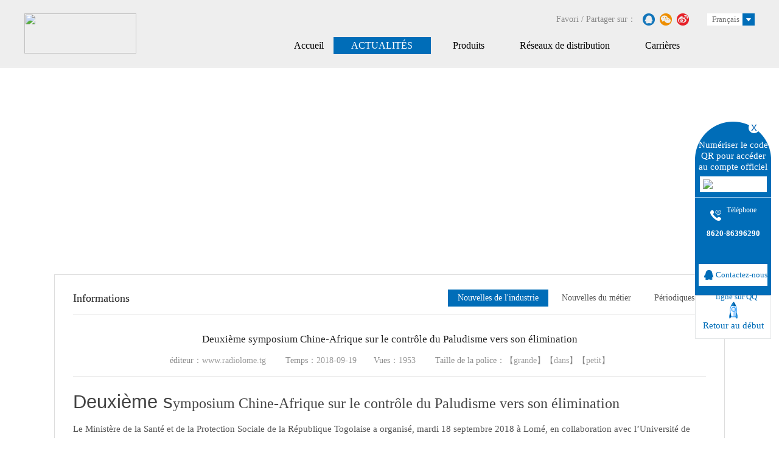

--- FILE ---
content_type: text/html; charset=utf-8
request_url: http://www.artepharm.com/fr/infodetail-504.aspx
body_size: 6365
content:



<!DOCTYPE html PUBLIC "-//W3C//DTD XHTML 1.0 Transitional//EN" "http://www.w3.org/TR/xhtml1/DTD/xhtml1-transitional.dtd">
<html xmlns="http://www.w3.org/1999/xhtml">
<head>
    <meta http-equiv="Content-Type" content="text/html; charset=utf-8" />
    <link type="text/css" href="css/css.css" rel="stylesheet" />
    <link type="text/css" href="css/page.css?v=1.62" rel="stylesheet" />
    
    <title>Nouvelles de l'industrie</title>
    <meta name="Keywords" content="Nouvelles de l'industrie" />
    <meta name="Description" content="Nouvelles de l'industrie" />

    <script type="text/javascript" src="js/jquery-1.8.0.min.js"></script>
    <script  type="text/javascript"  src="js/yd_banner.js"></script>
    <script type="text/javascript" src="js/html_common.js?v=1.1"></script>
    <script type="text/javascript" src="js/jquery.scroll.js"></script>
    

</head>
<body>


    <!--top-->
    <div class="top">
        <div class="topmid">
            <span class="float_l margint22"><a href="http://www.artepharm.com/fr/fr.aspx">
                <img src="/Files/big73720172466.png" width="184" height="66" /></a></span>
            <div class="toprig">
                <p class="blank22"></p>
                <div class="float_r">
                    <div class="topfx">
                        <span class="float_l marginr7">Favori / Partager sur：</span>
                        <ul class="topfxul">
                            <li><a href="#" class="bg1"></a>
                                <div class="secdiv">
                                    <p class="text_c">
                                        <img src="images/topflul_lisecdiv_topicobg1_1.png" width="13" height="7" /></p>
                                    <span class="ewm">
                                        <img src="/Files/big33120172786.jpg" width="88" height="88" /></span>
                                </div>
                            </li>
                            <li><a href="#" class="bg2"></a>
                                <div class="secdiv">
                                    <p class="text_c">
                                        <img src="images/topflul_lisecdiv_topicobg1_1.png" width="13" height="7" /></p>
                                    <span class="ewm">
                                        <img src="/Files/big33120172786.jpg" width="88" height="88" /></span>
                                </div>
                            </li>
                            <li><a href="#" class="bg3"></a>
                                <div class="secdiv">
                                    <p class="text_c">
                                        <img src="images/topflul_lisecdiv_topicobg1_1.png" width="13" height="7" /></p>
                                    <span class="ewm">
                                        <img src="/Files/big33120172786.jpg" width="88" height="88" /></span>
                                </div>
                            </li>
                        </ul>
                    </div>
                    <dl class="toplanguage">
                        <dt><span class="spantxt">Français</span><a href="#" class="xlbtn"></a></dt>
                        <dd>
                            <a href="../en/en.aspx"><span class="spanbox">English<span class="rig"><img src="images/toplanguage_dd_spanbox_rig1.png" width="16" height="11" /></span></span></a>
                            <a href="../cn/cn.aspx"><span class="spanbox spanboxlast">Chinois<span class="rig"><img src="images/20170213150627.jpg" width="16" height="11" /></span></span></a>
                        </dd>
                    </dl>
                </div>
                <div class="clear"></div>
                <!--导航-->
                <ul class=" navul">
                    <li class="navli"><a href="http://www.artepharm.com/fr/fr.aspx" class="fsta">Accueil</a></li>
                    <li class="navli check"><a href="http://www.artepharm.com/fr/info.aspx" class="fsta">&nbsp&nbsp&nbsp&nbsp ACTUALITÉS &nbsp&nbsp&nbsp&nbsp</a>
                        <div class="secdiv">
                            <p class="topico">
                                <img src="images/navul_navli_secdiv_topicobg1_1.png" width="11" height="6" /></p>
                            <ul class="secul">
                                
                                        <li class="secli"><a href="http://www.artepharm.com/fr/info-148.aspx" class="seca">Nouvelles de l'industrie</a></li>
                                    
                                        <li class="secli"><a href="http://www.artepharm.com/fr/info-147.aspx" class="seca">Nouvelles du métier</a></li>
                                    
                                        <li class="secli"><a href="http://www.artepharm.com/fr/info-146.aspx" class="seca">Périodiques</a></li>
                                    
                            </ul>
                        </div>
                    </li>
                    <li class="navli"><a href="http://www.artepharm.com/fr/product.aspx" class="fsta">&nbsp&nbsp&nbsp&nbsp Produits &nbsp&nbsp&nbsp&nbsp</a>
                         <div class="secdiv">
                            <p class="topico">
                                <img src="images/navul_navli_secdiv_topicobg1_1.png" width="11" height="6" /></p>
                            <ul class="secul">
                                
                                        <li class="secli"><a href="http://www.artepharm.com/fr/product-150.aspx" class="seca">Comprimé</a></li>
                                    
                                        <li class="secli"><a href="http://www.artepharm.com/fr/product-149.aspx" class="seca">Granulé pour l' enfant</a></li>
                                    
                            </ul>
                        </div>
                    </li>
                    <li class="navli"><a href="http://www.artepharm.com/fr/sell.aspx" class="fsta">&nbsp&nbsp Réseaux de distribution &nbsp&nbsp</a>
                        <div class="secdiv">
                            <p class="topico">
                                <img src="images/navul_navli_secdiv_topicobg1_1.png" width="11" height="6" /></p>
                            <ul class="secul">
                                
                                
                                        <li class="secli"><a href="http://www.artepharm.com/fr/sell-153.aspx" class="seca">Distributeurs locaux</a></li>
                                    
                                        <li class="secli"><a href="http://www.artepharm.com/fr/sell-152.aspx" class="seca">Distributeurs internationaux</a></li>
                                    
                                        <li class="secli"><a href="http://www.artepharm.com/fr/sell-151.aspx" class="seca">Système de distribution</a></li>
                                    
                            </ul>
                        </div>
                    </li>
                    <li class="navli"><a href="http://www.artepharm.com/fr/develop.aspx" class="fsta">&nbsp&nbsp&nbsp&nbsp Carrières &nbsp&nbsp&nbsp&nbsp</a>
                         <div class="secdiv">
                            <p class="topico">
                                <img src="images/navul_navli_secdiv_topicobg1_1.png" width="11" height="6" /></p>
                            <ul class="secul">
                                
                                        <li class="secli"><a href="http://www.artepharm.com/fr/develop-173.aspx" class="seca">Gestion des talents</a></li>
                                    
                                        <li class="secli"><a href="http://www.artepharm.com/fr/develop-156.aspx" class="seca">Formation et développemen</a></li>
                                    
                                        <li class="secli"><a href="http://www.artepharm.com/fr/develop-155.aspx" class="seca">Offre d'emploi</a></li>
                                    
                                        <li class="secli"><a href="http://www.artepharm.com/fr/develop-154.aspx" class="seca">Recrutement</a></li>
                                    
                            </ul>
                        </div>
                    </li>
                </ul>
                <!--导航 end-->
            </div>
        </div>
    </div>
    <!--top end-->
    <div class="clear"></div>


    

    <script type="text/javascript">
        function FontSize(size) {
            document.getElementById('fontcontent').style.fontSize = size + 'px'
        }
    </script>



    <input type="hidden" id="activatedSId" value="148" />
    <!--banner-->
    
    
        <div class="pro_banner" style="background:url(/Files/big4520172284.jpg) no-repeat center top;"><a href=""></a></div>
    
    <!--banner end-->
    <div class="clear blank40"></div>
    <!--promid-->
    <div class="promid">
        <p class="blank13"></p>
        <div class="pronavgat">
            <h2 class="float_l">Informations</h2>
            <ul class="promeunul">
                
       
        
       
      
           
      
        <li id="sClassId_148" ><a href="http://www.artepharm.com/fr/info-148.aspx">Nouvelles de l'industrie</a></li>
         
         
    
       
        
       
      
           
      
        <li id="sClassId_147" ><a href="http://www.artepharm.com/fr/info-147.aspx">Nouvelles du métier</a></li>
         
         
    
       
        
       
      
           
      
        <li id="sClassId_146" ><a href="http://www.artepharm.com/fr/info-146.aspx">Périodiques</a></li>
         
         
    

<script type="text/javascript">
    $(function () {
    
        if ($("#activatedSId").length > 0) {

            var sId = $("#activatedSId").val();
            
           

            //if ($("#site_men_list ul li").length > 0) {
            //    $("#site_men_list ul li").attr("class", "");
            //}

     

            if ($("#sClassId_" + sId).length > 0) {
              
                $("#sClassId_" + sId).addClass("check");
              
   


            };
        };
    })




</script>
            </ul>
        </div>
        <div class="pronr">
            <p class="blank5"></p>
            <!--gsxw_xqy-->
            <div class="news_xqymax font1">
                <!--news_xqybt-->
                <div class="news_xqybt">
                    <p class="blank20"></p>
                    <p class="f17 line32 rgb2">Deuxième symposium Chine-Afrique sur le contrôle du Paludisme vers son élimination</p>
                    <p class="blank5"></p>
                    <p class="f14">éditeur：<span class="news_xqycor2">www.radiolome.tg  </span><span class="paddl28">Temps：<span class="news_xqycor2">2018-09-19</span></span><span class="paddl28">Vues：<span class="news_xqycor2">1953 </span></span><span class="paddl28">Taille de la police：【<a href="javascript:FontSize(24)" id="maxa">grande</a>】【<a href="javascript:FontSize(16)" id="mida">dans</a>】【<a href="javascript:FontSize(12)" id="mina">petit</a>】</span></p>
                    <div class="blank12"></div>
                </div>
                <!--news_xqybt end-->
                <div class="blank18"></div>
                <div id="fontcontent">
                    <h1 class="title" style="background-color:transparent;color:#444444;font-family:&amp;font-size:31px;font-style:normal;font-weight:300;margin-left:0px;text-align:left;text-decoration:none;text-indent:0px;">
	<span style="background-color:transparent;color:#444444;font-family:&quot;Open Sans&quot;,sans-serif;font-size:31px;font-style:normal;font-weight:300;line-height:40.3px;text-decoration:none;">Deuxième s</span>ymposium Chine-Afrique  sur le contrôle du Paludisme vers son élimination
</h1>
<span style="background-color:transparent;color:#444444;font-family:&quot;Open Sans&quot;,&quot;Helvetica Neue&quot;,Helvetica,Arial,sans-serif;font-size:14px;font-style:normal;font-weight:300;text-decoration:none;"> </span>
<div class="post-thumbnail" style="background-color:transparent;color:#444444;font-family:&amp;font-size:14px;font-style:normal;font-weight:300;text-align:left;text-decoration:none;">
	<img width="600" height="400" class="attachment- size- wp-post-image" style="height:200px;" alt="" src="http://www.radiolome.tg/wp-content/uploads/2018/09/paluDISME.jpg" /> 
</div>
<span style="background-color:transparent;color:#444444;font-family:&quot;Open Sans&quot;,&quot;Helvetica Neue&quot;,Helvetica,Arial,sans-serif;font-size:14px;font-style:normal;font-weight:300;text-decoration:none;"> </span>
<p>
	<p style="font-weight:300;margin-left:0px;">
		Le Ministère de la Santé et de la Protection Sociale de la République Togolaise a organisé, mardi 18 septembre 2018 à Lomé, en collaboration avec l’Université de Médecine Traditionnelle Chinoise de Guangzhou, de la République Populaire de Chine, le deuxième symposium Chine-Afrique &nbsp;sur le contrôle du Paludisme vers son élimination.
	</p>
	<p style="font-weight:300;margin-left:0px;">
		Cette rencontre a permis aux différents pays partenaires de l’Université de Médecine Traditionnelle Chinoise de Guangzhou de partager leurs expériences et stratégies pour l’éradication du paludisme dans les pays endémiques.
	</p>
	<p style="font-weight:300;margin-left:0px;">
		En effet les scientifiques de l’Université de Médecine Traditionnelle Chinoise de Guangzhou ont mis en œuvre la stratégie FEMSE (Fast Elimination of Malaria by Source Eradication) qui est un système de contrôle et d’Elimination Rapide du Paludisme. Ce processus de traitement de masse consiste à la prise de l’artéquick qui est une combinaison des molécules de l’Artémisine et de la Pipéraquine ayant une action rapide et à courte durée dans le traitement.
	</p>
	<p style="font-weight:300;margin-left:0px;">
		Pour le Docteur ATCHA-OBOU Tinah, Coordonnateur du Programme National de Lutte contre le Paludisme, le projet pilote du FEMSE a été mis en place au Togo dans le district de l’Est-Mono, où toute la population a été traitée avec l’artquick. Après six mois de mise en œuvre, il a été constaté une baisse du taux de mortalité de 40%.
	</p>
	<p style="font-weight:300;margin-left:0px;">
		A la vue des résultats concluants, il fallait généraliser le traitement de masse et mettre en place une cellule de surveillance accrue pour maintenir le taux de prévalence réduite et riposter à la réintroduction de la maladie, a souligné l’intervenant.
	</p>
	<p style="font-weight:300;margin-left:0px;">
		Les travaux ont été ouverts par M. Awoussi Sossinou, Secrétaire Général de la Santé, en présence de M. Chao Weidong, Ambassadeur de la République Populaire de Chine au Togo, du Dr Fouad Mouhadji, ancien vice-président des Comores actuellement en charge du ministère de la santé du Comores venu partager l’expérience des Comores et de M. Zhu Haidong, Directeur Adjoint de Coopération Internationale de l’Administration Nationale de la Médecine Traditionnelle Chinoise.
	</p>
	<p style="font-weight:300;margin-left:0px;">
	</p>
</p>
<p>
	Source: http://www.radiolome.tg/2018/09/18/deuxieme-symposium-chine-afrique-sur-le-controle-du-paludisme-vers-son-elimination/
</p>
                </div>
                <div class="clear blank20"></div>
                <div class="news_xqybot">
                    <p class="blank10"></p>
                    
                    <p class="p1">
                        
                        <a href="http://www.artepharm.com/fr/infodetail-505.aspx" class="float_l"><span class="paddr3">PREV： </span>De l’engagement de la Chine aux côtés de l’Afrique pour l’élimination du Paludisme</a>
                        
                    </p>
                    <p class="blank10"></p>
                    <p class="p1">
                        
                        <a href="http://www.artepharm.com/fr/infodetail-500.aspx" class="float_l"><span class="paddr3">Next： </span>Paludisme et télévision : principaux projets entre Moroni et Beijing</a>
                        
                    </p>

                </div>
                <div class="blank50"></div>
            </div>
            <!--gsxw_xqy end-->



        </div>
    </div>
    <!--promid end-->





    <div class="clear blank30"></div>
    <!--foot-->
    <div class="inbox2">
        <img src="images/footpic01.jpg" width="100%" height="297" />
        <div class="inbox2fd">
            <div class="inbox2mid">
                <!--left-->
                <div class="foot_l">
                    <p class="blank27"></p>
                    <dl class="foot_ldl">
                        <dt class="dt_01">A propos</dt>
                          
                                   <dd class="dd_01" title="Contactez-nous"><a href="http://www.artepharm.com/fr/About-145.aspx" class="seca">Contactez-nous</a></dd>
                            
                                   <dd class="dd_01" title="Mot du Président"><a href="http://www.artepharm.com/fr/About-144.aspx" class="seca">Mot du Présiden..</a></dd>
                            
                                   <dd class="dd_01" title="Présentation de l’entreprise "><a href="http://www.artepharm.com/fr/About-143.aspx" class="seca">Présentation de..</a></dd>
                            
                                   <dd class="dd_01" title="Étapes de notre développement"><a href="http://www.artepharm.com/fr/About-142.aspx" class="seca">Étapes de notre..</a></dd>
                            
                                   <dd class="dd_01" title="Distinctions et récompenses"><a href="http://www.artepharm.com/fr/About-141.aspx" class="seca">Distinctions et..</a></dd>
                            
                                   <dd class="dd_01" title="Notre culture d’entreprise"><a href="http://www.artepharm.com/fr/About-180.aspx" class="seca">Notre culture d..</a></dd>
                            
                    </dl>
                    <dl class="foot_ldl">
                        <dt class="dt_01">Notifications</dt>
                        
                                   <dd class="dd_01" title="Nouvelles de l'industrie"><a href="http://www.artepharm.com/fr/info-148.aspx" class="seca">Nouvelles de l'..</a></dd>
                            
                                   <dd class="dd_01" title="Nouvelles du métier"><a href="http://www.artepharm.com/fr/info-147.aspx" class="seca">Nouvelles du mé..</a></dd>
                            
                                   <dd class="dd_01" title="Périodiques"><a href="http://www.artepharm.com/fr/info-146.aspx" class="seca">Périodiques</a></dd>
                            
                    </dl>
                    <dl class="foot_ldl">
                        <dt class="dt_01">Produits</dt>
                         
                                   <dd class="dd_01" title="Comprimé"><a href="http://www.artepharm.com/fr/product-150.aspx" class="seca">Comprimé</a></dd>
                            
                                   <dd class="dd_01" title="Granulé pour l' enfant"><a href="http://www.artepharm.com/fr/product-149.aspx" class="seca">Granulé pour l'..</a></dd>
                            
                    </dl>
                    <dl class="foot_ldl">
                        <dt class="dt_01">Réseaux de distribution</dt>
                       
                                   <dd class="dd_01" title="Distributeurs locaux"><a href="http://www.artepharm.com/fr/sell-153.aspx" class="seca">Distributeurs l..</a></dd>
                            
                                   <dd class="dd_01" title="Distributeurs internationaux"><a href="http://www.artepharm.com/fr/sell-152.aspx" class="seca">Distributeurs i..</a></dd>
                            
                                   <dd class="dd_01" title="Système de distribution"><a href="http://www.artepharm.com/fr/sell-151.aspx" class="seca">Système de dist..</a></dd>
                            
                    </dl>
                    <dl class="foot_ldl">
                        <dt class="dt_01">Carrières</dt>
                         
                                   <dd class="dd_01" title="Gestion des talents"><a href="http://www.artepharm.com/fr/develop-173.aspx" class="seca">Gestion des tal..</a></dd>
                            
                                   <dd class="dd_01" title="Formation et développemen"><a href="http://www.artepharm.com/fr/develop-156.aspx" class="seca">Formation et dé..</a></dd>
                            
                                   <dd class="dd_01" title="Offre d'emploi"><a href="http://www.artepharm.com/fr/develop-155.aspx" class="seca">Offre d'emploi</a></dd>
                            
                                   <dd class="dd_01" title="Recrutement"><a href="http://www.artepharm.com/fr/develop-154.aspx" class="seca">Recrutement</a></dd>
                            
                    </dl>
                </div>
                <!--left end-->
                <!--right-->
                <div class="float_r">
                    <p class="blank69"></p>
                    <span class="foot_rewm">
                        <img src="wb.png" width="106" height="106" />
			<img src="/Files/big29120172165.jpg" width="106" height="106" />
			<img src="wx.jpg" width="106" height="106" />
		    </span>
                    <div class="foot_rbox">
                        <p class="blank12"></p>
                        <p><i class="foot_riphon"></i><span class="float_l">Pour en savoir davantage</span></p>
                        <p class="clear"></p>
                        <h2><span>020-86396290</span> </h2>
                        <div class="foot_rboxp1">
                            <span class="float_l">Suivez-nous：</span>
                            <ul class="foot_rboxul">
                                <li><span class="bg1"></span></li>
                                <li><span class="bg2"></span></li>
                                <li><span class="bg3"></span></li>
                            </ul>
                        </div>
                    </div>
                </div>
                <!--right end-->
            </div>
        </div>
    </div>
    <!--foot end-->
    <div class="clear"></div>
    <!--footer-->
    <div class="footer">
        <div class="footermid">
            <span class="float_l"><span>Copyright 2016 www.artepharm.com</span><span class="paddl7">All Rights Reserved &nbsp;<a href="http://www.miitbeian.gov.cn" target="_blank"><span style="color:#999999;"><u><a href="http://beian.miit.gov.cn/" target="_blank"><span style="color:#999999;">粤ICP备2025419897号</span></a></u></span></a></span></span>
        </div>
    </div>
    <!--footer end-->
    <!--右侧漂浮-->
    <div class="flotage">
        <div class="rigfdtop"><a href="javascript:;" class="rigfdclose"></a></div>
        <div class="rigmid">
            <div class="rigmidbox1 text_c">
                <p>Numériser le code</p>
                <p>QR pour accéder</p>
		<p>au compte officiel</p>
            </div>
            <p class="clear blank7"></p>
            <div class="rigmidewm">
                <img src="/Files/big42720172926.png" width="100%" /></div>
            <p class="clear blank8"></p>
            <div class="rigmidbox2 text_c">
                <p class="blank12"></p>
                <p class="line24 text_c"><span class="rigmidbox2zx">Téléphone</span><!--<span class="lico1"></span><span class="float_l f14">咨询热线</span>--></p>
                <p class="clear"></p>
                <h2 class="text_c"><p class="MsoNormal">
	8620-86396290
</p>
<br /></h2>
                <p class="clear blank10"></p>
                <p>
                    <a target="_blank" class="rigmidbtnQ" href="http://wpa.qq.com/msgrd?v=3&amp;uin=2801870014&amp;Site=广东新南方青蒿集团有限公司&amp;Menu=yes">Contactez-nous ligne sur QQ</a>
                    
                </p>
                <p class="clear blank15"></p>
            </div>
        </div>
        <a href="#" class="flotagetop"><i class="topico"></i><span class="show">Retour au début</span></a>
    </div>
    <!--右侧漂浮 end-->
</body>
</html>


--- FILE ---
content_type: text/css
request_url: http://www.artepharm.com/fr/css/css.css
body_size: 4326
content:
*{ margin:0; padding:0;}
html{ margin:0; padding:0;}
body { font-family:"微软雅黑",Microsoft YaHei,\5FAE\8F6F\96C5\9ED1; font-size:12px; line-height:24px; margin:0; padding:0; height:auto;}
.font1{ font-family:"微软雅黑";}
.font2{ font-family:Arial;}
.font3{ font-family: "宋体";}


a{text-decoration:none; color:#000;}ol,ul,li{list-style:none; margin:0px; padding:0px;} menu{padding:0px; margin:0px;} img {border:0;}

.blank60,.blank50,.blank40,.blank35,.blank30,.blank25,.blank20,.blank22,.blank15,.blank14,.blank13,.blank12,.blank11,.blank10,.blank9,.blank8,.blank7,.blank6,.blank5,.blank4,.blank3,.blank2,.blank1 {display:block;font-size:0px;line-height:0; clear:both;}.blank60{height:60px;}.blank50{height:50px;}.blank40{height:40px;}.blank35 {height:35px;}.blank30{height:30px;}.blank25{height:25px;}.blank20{height:20px;}.blank15{height:15px;}.blank14 {height:14px;}.blank13{height:13px;}.blank12{height:12px;}.blank11{height:11px;}.blank10{height:10px;}.blank9{height:9px;}.blank8 {height:8px;}.blank7{height:7px;}.blank6{height:6px;}.blank5{height:5px;}.blank4{height:4px;}.blank3{height:3px;}.blank2{height:2px;}.blank1{height:1px;}.blank22{ height:22px;}
.blank19{height:19px;}.blank18{height:18px;}.blank16{ height:16px;}.blank17{ height:17px;}.blank21{ height:21px;}.blank23{ height:23px;}.blank24{ height:24px;}.blank26{ height:26px;}.blank27{ height:27px;}.blank28{ height:28px;}.blank29{ height:29px;}.blank32{ height:32px;}.blank33{ height:33px;}.blank34{ height:34px;}.blank38{ height:38px;}.blank39{ height:39px;}.blank42{height:42px;}.blank43{ height:43px;}.blank44{height:44px;}.blank45{ height:45px;}.blank47{ height:47px;}.blank49{ height:49px;}.blank50{ height:50px;}.blank51{ height:51px; }.blank52{ height:52px;}.blank54{ height:54px; }.blank55{ height:55px; }.blank56{height:56px;}.blank58{ height:58px; }.blank59{ height:59px;}.blank62{ height:62px;}.blank63{ height:63px; }.blank65{ height:65px;}.blank67{ height:67px;}.blank69{ height:69px; }.blank70{ height:70px;}.blank75{ height:75px;}.blank76{ height:76px; }.blank80{ height:80px;}.blank81{ height:81px; }.blank82{ height:82px;}.blank84{ height:84px; }.blank85{ height:85px;}.blank89{ height:89px;}
.blank90{ height:90px;}.blank95{ height:95px;}.blank110{ height:110px;}.blank114{height:114px;}.blank36{ height:36px;}.blank37{ height:37px;}.blank129{ height:129px;}.blank130{ height:130px;}.blank138{ height:138px;}.blank141{ height:141px;}.blank144{ height:144px;}.blank145{ height:145px;}.blank165{ height:165px;}.blank179{ height:179px;}.blank180{ height:180px;}.blank213{ height:213px;}.blank225{ height:225px;}.blank273{height:273px;}.blank384{ height:384px;}.blank403{ height:403px;}.blank404{ height:404px;}.blank454{ height:454px;}.blank519{ height:519px;}

.line12{ line-height:12px;}.line14{ line-height:14px;}.line16{ line-height:16px;}.line17{ line-height:17px;}.line18{line-height:18px;}.line20{ line-height:20px;}.line21{ line-height:21px;}.line22{ line-height:22px;}.line23{ line-height:23px;}.line24{ line-height:24px;}.line25{line-height:25px;}.line26{ line-height:26px;}.line28{ line-height:28px;}.line29{ line-height:29px;}.line30{ line-height:30px;}.line32{ line-height:32px; }.line33{ line-height:33px;}.line34{ line-height:34px;}.line35{ line-height:35px;}.line36{ line-height:36px;}.line38{ line-height:38px;}.line39{ line-height:39px;}.line40{line-height:40px;}.line42{ line-height:42px;}.line44{ line-height:44px;}.line45{ line-height:45px;}.line46{ line-height:46px;}.line47{ line-height:47px;}.line50{ line-height:50px;}.line52{ line-height:52px; }.line53{ line-height:53px; }.line57{ line-height:57px;}.line58{line-height:58px;}.line60{ line-height:60px;}.line62{ line-height:62px; }.line64{ line-height:64px;}.line66{ line-height:66px;}.line70{ line-height:70px;}.line72{ line-height:72px;}.line75{ line-height:75px;}.line77{ line-height:77px;}.line80{ line-height:80px;}.line82{line-height:82px;}

.padd0{padding:0px;}.padd20{padding:20px;}.padd5{padding:5px;}.padd810{padding:8px 10px;}.padd10{padding:10px;}.padd15{padding:15px;}.padd12{padding:12px;}
.padd05{padding:0px 5px;}.padd010{padding:0px 10px;}.padd015{padding:0px 15px;}
.padd50{padding:5px 0;}.padd100{padding:10px 0;}.padd150{padding:15px 0;}
.padd510{padding:5px 10px;}.padd515{padding:5px 15px;}
.padd105{padding:10px 5px;}.padd1015{padding:10px 15px;}
.padd155{padding:15px 5px;}.padd1510{padding:15px 10px;}
.padd200{ padding:20px; padding-right:0;}
.padd15015{ padding:15px 15px 0 0}
.padd1500{ padding-top:15px;}
.margin0{ margin:0px;}

.margint3{ margin-top:3px;}.margint4{ margin-top:4px;}.margint5{ margin-top:5px;}.margint6{ margin-top:6px;}.margint7{ margin-top:7px;}.margint8{ margin-top:8px;}.margint9{ margin-top:9px;}.margint10{ margin-top:10px;}.margint12{ margin-top:12px;}.margint15{ margin-top:15px;}.margint16{ margin-top:16px;}.margint19{ margin-top:19px; }.margint20{ margin-top:20px;}.margint22{ margin-top:22px;}.margint24{ margin-top:24px;}.margint25{ margin-top:25px;}.margint27{ margin-top:27px; }.margint28{ margin-top:28px; }.margint30{ margin-top:30px;}.margint34{ margin-top:34px;}.margint35{ margin-top:35px; }.margint37{ margin-top:37px; }.margint39{ margin-top:39px;}.margint40{ margin-top:40px;}.margint42{ margin-top:42px;}.margint45{ margin-top:45px; }.margint50{ margin-top:50px; }.margint52{ margin-top:52px; }.margint60{ margin-top:60px;}.margint64{ margin-top:64px;}.margint66{ margin-top:66px;}
.marginr1{ margin-right:1px;}.marginr3{margin-right:3px;}.marginr5{margin-right:5px;}.marginr7{margin-right:7px;}.marginr8{ margin-right:8px;}.marginr9{ margin-right:9px;}.marginr10{ margin-right:10px;}.marginr12{ margin-right:12px;}.marginr13{ margin-right:13px;}.marginr15{margin-right:15px;}.marginr16{ margin-right:16px; }.marginr18{ margin-right:18px;}.marginr20{margin-right:20px;}.marginr23{ margin-right:23px;}.marginr24{ margin-right:24px;}.marginr25{margin-right:25px;}.marginr27{ margin-right:27px; }.marginr29{ margin-right:29px;}.marginr30{margin-right:30px;}.marginr35{ margin-right:35px;}.marginr37{ margin-right:37px; }.marginr40{ margin-right:40px;}.marginr42{ margin-right:42px;}.marginr50{ margin-right:50px;}.marginr51{ margin-right:51px;}.marginr52{ margin-right:52px;}.marginr55{ margin-right:55px;}.marginr58{ margin-right:58px; }.marginr60{ margin-right:60px; }.marginr65{ margin-right:65px; }.marginr66{ margin-right:66px; }
.marginb5{ margin-bottom:5px;}.marginb10{ margin-bottom:10px;}.marginb15{ margin-bottom:15px;}
.marginl5{ margin-left:5px;}.marginl7{ margin-left:7px;}.marginl10{ margin-left:10px;}.marginl13{ margin-left:13px;}.marginl14{ margin-left:14px;}.marginl15{ margin-left:15px;}.marginl16{ margin-left:16px;}.marginl17{ margin-left:17px; }.marginl18{ margin-left:18px;}.marginl20{ margin-left:20px;}.marginl21{ margin-left:21px; }.marginl22{ margin-left:22px;}.marginl24{ margin-left:24px;}.marginl25{ margin-left:25px;}.marginl27{ margin-left:27px; }.marginl30{ margin-left:30px;}.marginl32{ margin-left:32px; }.marginl33{ margin-left:33px; }.marginl35{ margin-left:35px; }.marginl36{ margin-left:36px; }.marginl37{ margin-left:37px; }.marginl39{ margin-left:39px; }.marginl40{ margin-left:40px;}.marginl42{ margin-left:42px; }.marginl44{ margin-left:44px;}.marginl45{ margin-left:45px;}.marginl50{ margin-left:50px;}.marginl51{ margin-left:51px;}.marginl52{ margin-left:52px;}.marginl53{ margin-left:53px; }.marginl55{ margin-left:55px; }.marginl56{ margin-left:56px; }.marginl59{ margin-left:59px;}.marginl60{ margin-left:60px;}.marginl66{ margin-left:66px;}.marginl73{ margin-left:73px;}.marginl75{ margin-left:75px;}.marginl80{ margin-left:80px;}.marginl88{ margin-left:88px;}.marginl90{ margin-left:90px;}.marginl95{ margin-left:95px;}.marginl101{ margin-left:101px;}.marginl109{ margin-left:109px;}.marginl117{ margin-left:117px;}.marginl119{ margin-left:119px;}.marginl187{ margin-left:187px; }

.margint_4{ margin-top:-4px;}.margint_5{ margin-top:-5px;}.margint_7{ margin-top:-7px;}.margint_10{ margin-top:-10px;}.margint_19{ margin-top:-19px; }.margint_20{ margin-top:-20px; }.margint_28{ margin-top:-28px;}

.padd010010{ padding:0px 10px 0px 10px;}

.paddt3{ padding-top:3px;}.paddt4{ padding-top:4px;}.paddt5{padding-top:5px;}.paddt6{ padding-top:6px;}.paddt7{padding-top:7px;}.paddt8{ padding-top:8px;}.paddt10{padding-top:10px;}.paddt11{ padding-top:11px;}.paddt12{ padding-top:12px;}.paddt13{ padding-top:13px;}.paddt14{ padding-top:14px;}.paddt15{padding-top:15px;}.paddt17{ padding-top:17px;}.paddt18{ padding-top:18px;}.paddt19{ padding-top:19px;}.paddt20{padding-top:20px;}.paddt21{padding-top:21px;}.paddt25{padding-top:25px;}.paddt26{ padding-top:26px;}.paddt27{ padding-top:27px;}.paddt28{ padding-top:28px;}.paddt29{ padding-top:29px;}.paddt30{ padding-top:30px;}.paddt32{ padding-top:32px;}.paddt33{ padding-top:33px;}.paddt34{ padding-top:34px;}.paddt35{ padding-top:35px;}.paddt38{ padding-top:38px;}.paddt39{ padding-top:39px;}.paddt40{ padding-top:40px;}.paddt45{ padding-top:45px;}.paddt50{ padding-top:50px;}.paddt87{padding-top:87px;}.paddt145{ padding-top:145px;}
.paddt20{ padding-top:20px;}.paddt26{ padding-top:26px;}.paddt30{ padding-top:30px;}
.paddr1{ padding-right:1px;}.paddr2{ padding-right:2px;}.paddr3{ padding-right:3px;}.paddr4{ padding-right:4px;}.paddr5{ padding-right:5px;}.paddr7{ padding-right:7px;}.paddr8{ padding-right:8px;}.paddr9{ padding-right:9px;}.paddr10{padding-right:10px;}.paddr13{ padding-right:13px;}.paddr15{padding-right:15px;}.paddr16{padding-right:16px;}.paddr18{ padding-right:18px;}.paddr20{padding-right:20px;}.paddr22{padding-right:22px;}.paddr25{ padding-right:25px;}.paddl28{ padding-left:28px; }.paddr30{ padding-right:30px;}.paddr32{ padding-right:32px;}.paddr38{ padding-right:38px;}.paddr40{ padding-right:40px;}.paddr48{ padding-right:48px;}.paddr50{ padding-right:50px;}.paddr58{ padding-right:58px;}.paddr60{ padding-right:60px;}.paddr68{ padding-right:68px;}.paddr72{ padding-right:72px;}
.paddl2{ padding-left:2px;}.paddl3{ padding-left:3px;}.paddl4{ padding-left:4px;}.paddl5{padding-left:5px;}.paddl7{ padding-left:7px;}.paddl8{ padding-left:8px;}.paddl9{ padding-left:9px; }.paddl10{padding-left:10px;}.paddl12{padding-left:12px;}.paddl13{ padding-left:13px;}.paddl14{ padding-left:14px;}.paddl15{ padding-left:15px;}.paddl16{ padding-left:16px;}.paddl18{ padding-left:18px;}.paddl19{ padding-left:19px;}.paddl20{ padding-left:20px;}.paddl22{padding-left:22px;}.paddl23{ padding-left:23px; }.paddl24{ padding-left:24px; }.paddl25{padding-left:25px;}.paddl30{padding-left:30px;}.paddl33{ padding-left:33px;}.paddl36{ padding-left:36px;}.paddl40{padding-left:40px;}.paddl45{ padding-left:45px;}.paddl48{ padding-left:48px;}.paddl50{ padding-left:50px;}.paddl55{ padding-left:55px;}.paddl60{padding-left:60px;}.paddl66{padding-left:66px;}.paddl70{ padding-left:70px;}.paddl72{ padding-left:72px;}.paddl75{ padding-left:75px;}.paddl76{padding-left:76px;}.paddl88{ padding-left:88px;}.paddl92{padding-left:92px;}.paddl99{ padding-left:99px; }.paddl105{ padding-left:105px;}
.paddb5{ padding-bottom:5px;}.paddb10{ padding-bottom:10px;}.paddb30{ padding-bottom:30px;}

.paddt_5{ padding-top:-5px;}.paddt_10{ padding-top:-10px;}

.clear{ clear:both;}

.hide{display:none;}.show{display:block;}.inlink_show{ display:inline-block;}
.float_l{float:left;}.float_r{float:right;}
.fz_u{ text-transform:uppercase;}.fz_l{ text-transform:lowercase;}.fz_c{ text-transform:capitalize;}.fz_sc{ text-decoration:line-through;}

.f12{font-size:12px;}.f13{ font-size:13px;}.f14{font-size:14px;}.f15{ font-size:15px;}.f16{font-size:16px;}.f17{font-size:17px;}.f18{font-size:18px;}.f19{ font-size:19px; }.f20{font-size:20px;}.f21{ font-size:21px;}.f22{ font-size:22px;}.f23{ font-size:23px;}.f24{ font-size:24px;}.f25{ font-size:25px;}.f26{ font-size:26px;}.f27{ font-size:27px;}.f28{ font-size:28px;}.f29{ font-size:29px;}.f30{ font-size:30px;}.f32{ font-size:32px; }.f33{ font-size:33px; }.f34{ font-size:34px; }.f35{ font-size:35px;}.f36{ font-size:36px;}.f46{ font-size:46px;}.f50{ font-size:50px;}.f52{font-size:52px;}.f56{ font-size:56px;}
.rgb0{color:#000;}.rgbf{color:#fff;}.rgb3{color:#333;}.rgb4{ color:#444;}.rgb6{color:#666;}.rgb9{color:#999;}.rgba{ color:#aaaaaa;}.rgbc{color:#ccc;}.red{color:red;}.rgb3d{ color:#3d3d3d;}.rgb3b{ color:#3b3b3b;}.rgb73{ color:#737373;}.rgb2c{ color:#2c2c2c;}.rgba3{ color:#a3a3a3;}.rgb35{ color:#353535;}.rgb4{ color:#444444;}.rgb49{ color:#494949;}
.text_c {text-align:center;}.text_l{text-align:left;}.text_r{text-align:right;}.indet2{text-indent:2em;}.text_xhx{ text-decoration:underline;}.text_scx{text-decoration:line-through;}

/* 通用浮动垂直空白间距*/.h_b5,.h_b10,.h_b15,.h_b20,.h_b24,.h_b25,.h_b30,.h_b60{ height:10px;float:left;font-size:0;line-height:0;overflow:hidden;}
.h_b5{width:5px;}.h_b10{width:10px;}.h_b15{width:15px;}.h_b20{width:20px;}.h_b24{width:24px;}.h_b25{width:25px;}.h_b30{width:30px;}.h_b60{width:60px;}

/* 左配图，右文字不浮动自适应宽度+清除ie67顶部空白*/.line_block {*display:inline; overflow:hidden; zoom:1;}
/* clear Fix */.clearfix:after{content:".";display:block;height:0;clear:both;visibility:hidden;}
.clearfix{display:inline-block;}.clearfix {display:block;}

--- FILE ---
content_type: text/css
request_url: http://www.artepharm.com/fr/css/page.css?v=1.62
body_size: 5304
content:
@charset "utf-8";
/* CSS Document */

/* 引导页*/
/* 幻灯片*/
.banner{ width:100%; height:100%; position:relative; z-index:1;overflow:hidden;}
.banner ul{ position:absolute; height:100%; z-index:1001; left:0; top:0;}
.banner ul li{ width:100%; float:left; height:100%;}
.banner ul li a{ display:block; height:100%; }
.banner li.bg1{ background:url(../images/banner01.png) no-repeat center; }
.banner li.bg2{ background:url(../images/banner01.png) no-repeat center; }
.banner .btnBg {position:absolute; width:970px; height:40px; left:0; bottom:0; z-index:1001;}
.banner .btn {position:absolute; height:12px; left:0px; bottom:69px; z-index:1001; width:100%; text-align:center; }
.banner .btn span {display:inline-block; _display:inline; _zoom:1; width:12px; height:12px;  text-align:center; font-size:10px; font-family:"Microsoft YaHei",SimHei; margin:0px 2px 0px 6px; cursor:pointer; color:#fff; background:url(../images/index_banner_ico1.png) no-repeat; }
.banner .btn span.on { background:url(../images/index_banner_ico2.png) no-repeat; }

.ydfd{ width:100%; height:100%; position:absolute; z-index:1; left:0px; top:0px; bottom:0px; }
.ydfd_mid{ max-width:1000px; height:100%; margin:0px auto; display:block; position:relative; z-index:1; }
.h4d7{ width:100%; height:4.7%; display:inline-block; }
.h12d2{ width:100%; height:12.2%; display:block; }
.ydy_fd{ width:100%; height:auto; text-align:center; position:absolute; z-index:2; left:0px; }
.ydy_logo{ top:14.3%; perspective:300px }
.ydy_name{ top:36.4%; }
.hdybox2{ top:55.6%; opacity:1; }
.hdybtn{ display:inline-block; margin:0px 10px; width:126px; height:37px; line-height:37px; text-align:center; font-family:"微软雅黑"; font-size:16px; color:#fff; border-style:none; cursor:pointer; background:url(../images/hdybtn_bg.png) no-repeat; }
.hdybot{ top:72.5%; font-size:16px; line-height:24px; color:#fff; }
.hdybot h2{ font-weight:normal; font-size:12px; line-height:15px; font-family:Arial; text-transform:uppercase; }
.ydy_fd3Dmax{ transform:rotateY(360deg) translateZ(300px); -webkit-transform:rotateY(360deg)  translateZ(300px); -moz-transform:rotateY(360deg) translateZ(300px); transition-duration:2s; -webkit-transition-duration:2s;-moz-transition-duration:2s; -o-transition-duration:2; }


/**** index***/

/*top*/
.top{ width:100%; min-height:110px; height:auto; background:#eeeeee; border-bottom:1px solid #e0e0e0; }
.topmid{ max-width:1200px; height:auto; display:block; margin:0 auto; }
.toprig{ float:right; width:770px; }
.topfx{ line-height:20px; float:left; color:#888888; font-size:14px; }
.topfxul{ float:left; }
.topfxul li{ float:left; padding:0px 4px; position:relative; z-index:1004; }
.topfxul li a{ width:20px; height:20px; display:block; }
.topfxul li a.bg1{ background:url(../images/topflul_li_abg1_1.png) no-repeat center center; }
.topfxul li a.bg2{ background:url(../images/topflul_li_abg2_1.png) no-repeat center center; }
.topfxul li a.bg3{ background:url(../images/topflul_li_abg3_1.png) no-repeat center center; }
.topfxul li:hover a.bg1{ background:url(../images/topflul_li_abg1_2.png) no-repeat center center; }
.topfxul li:hover a.bg2{ background:url(../images/topflul_li_abg2_2.png) no-repeat center center; }
.topfxul li:hover a.bg3{ background:url(../images/topflul_li_abg3_2.png) no-repeat center center; }
.topfxul li .secdiv{ position:absolute; z-index:1004; left:-36px; top:20px; padding-top:8px; display:none; }
.topfxul li:hover .secdiv{ position:absolute; z-index:1; left:-36px; top:20px; padding-top:8px; display:block; }
.topfxul li .secdiv .ewm{ width:88px; height:88px; display:inline-block; padding:6px; background:#fff; }

.toplanguage{ float:left; margin-left:26px; position:relative; z-index:1004; }
.toplanguage dt{ width:50px; padding-left:8px; padding-right:20px; cursor:pointer; height:20px; line-height:20px; background:#fff; position:relative; z-index:1004; }
.toplanguage dt .xlbtn{ width:20px; height:20px; position:absolute; z-index:1004; top:0px; right:0px; background:url(../images/toplanguage_dtxlbg1_1.png) no-repeat center center #006db8; display:block; }
.toplanguage dt .spantxt{ width:100%; height:20px; line-height:20px; font-size:13px; color:#777777; display:block; }
.toplanguage dd{ width:77px; height:auto; border:1px solid #e0e0e0; background:#fff; display:block; position:absolute; z-index:1004; left:0px; top:20px; display:none; }
.toplanguage dd .spanbox{ padding-left:8px; padding-right:19px; cursor:pointer; width:49px; height:28px; line-height:28px; border-bottom:1px solid #e0e0e0; display:inline-block; position:relative; z-index:1004; } 
.toplanguage dd .spanbox .rig{ width:19px; height:auto; position:absolute; z-index:1004; top:9px; right:0px; }
.toplanguage dd .spanboxlast{ border-bottom:none; }

/* navul*/
.navul .navli{ float:left; height:auto; padding-bottom:20px; position:relative; z-index:1003; }
.navul .navli .fsta{ padding:0px 10px; display:block; height:28px; line-height:28px; text-align:center; margin:19px 3px 0px 3px; font-size:16px; color:#000; }
.navul .navlilast .fsta{ margin-right:-18px; }
.navul .check .fsta{ color:#fff; background:#006db8; }
/*.navul .navli:hover .fsta{ color:#006db8; }*/
.navul .navli .secdiv{ width:100%; height:auto; position:absolute; z-index:1003; left:0px; top:62px; display:none; }
.navul .navli:hover .secdiv{ width:100%; height:auto; position:absolute; z-index:1003; left:0px; top:62px; display:block; }
.navul .navli .secdiv .topico{ width:100%; height:6px; text-align:center; display:block; }
.navul .navli .secdiv .secul{ width:100%; height:auto; padding:9px 10px; display:block; background:url(../images/navul_seculbg.png); }
.navul .navli .secdiv .secul .secli{ width:100%; height:auto; display:block; }
.navul .navli .secdiv .secul .secli .seca{ width:100%; /*height:30px;*/ line-height:30px; text-align:center; display:block; color:#fff; font-size:14px; }

/* foot*/
.foot_l{ width:779px; float:left; }
.foot_ldl{ float:left; margin-right:12px; }
.foot_ldl .dt_01{ padding-bottom:2px; margin-bottom:19px; line-height:47px; color:#cccccc; text-align:left; font-weight:bold; font-size:15px; background:url(../images/foot_ldl_dtbg.png) no-repeat left bottom; }
.foot_ldl .dd_01{ width:100%; height:30px; line-height:30px; text-align:left; font-size:14px; color:#bebebe; }
.foot_ldl .dd_01 a{ color:#bebebe; }
.foot_ldl .dd_01 a:hover{ color:#fff; }
.foot_rewm{ padding:7px; width:106px; height:106px; display:block; background:#fff; float:left; }
.foot_rbox{ float:left; margin-left:13px; line-height:25px; color:#9e9e9e; font-size:16px; }
.foot_riphon{ width:23px; height:25px; float:left; display:block; background:url(../images/foot_riphon_bg.png) no-repeat left center; }
.foot_rbox h2{ line-height:34px; font-weight:normal; color:#006db8; font-size:30px; font-family:Arial; }
.foot_rboxp1{ line-height:41px; color:#9e9e9e; font-size:15px; }
.foot_rboxul{ float:left; }
.foot_rboxul li{ float:left; height:41px; line-height:41px; padding:0px 3px; cursor:pointer; }
.foot_rboxul li span{ width:23px; height:41px; display:block; }
.foot_rboxul li span.bg1{ background:url(../images/foot_rboxul_li_spanbg1_1.png) no-repeat center center; }
.foot_rboxul li span.bg2{ background:url(../images/foot_rboxul_li_spanbg2_1.png) no-repeat center center; }
.foot_rboxul li span.bg3{ background:url(../images/foot_rboxul_li_spanbg3_1.png) no-repeat center center; }
.foot_rboxul li:hover span.bg1{ background:url(../images/foot_rboxul_li_spanbg1_2.png) no-repeat center center; }
.foot_rboxul li:hover span.bg2{ background:url(../images/foot_rboxul_li_spanbg2_2.png) no-repeat center center; }
.foot_rboxul li:hover span.bg3{ background:url(../images/foot_rboxul_li_spanbg3_2.png) no-repeat center center; }

/* footer*/
.footer{ width:100%; height:auto; line-height:56px; background:#1f1f1f; }
.footermid{ max-width:1200px; min-height:56px; height:auto; margin:0 auto; font-size:14px; color:#9e9e9e; }

/* 右侧漂浮*/
.flotage{ width:125px; height:auto; display:block; position:absolute; z-index:1005; right:1%; }
.rigfdtop{ width:100%; height:59px; display:block; position:relative; z-index:1; background:url(../images/rigfdtop_bg.png) no-repeat center center; }
.rigfdclose{ width:18px; height:18px; position:absolute; z-index:1; right:19px; top:1px; display:block; background:url(../images/rigfdclose_bg.png) no-repeat; }
.rigmid{ width:100%; background:#006db8; color:#fff; display:inline-block; }
.rigmidbox1{ margin-top:-30px; line-height:18px; font-size:15px; background:none; position:relative; z-index:1; }
.rigmidewm{ width:100px; height:100%; padding:5px; background:#fff; display:block; margin:0 auto; }
.rigmidbox2{ width:100%; height:auto; border-top:1px solid #98caec; }
.rigmidbox2 .lico1{ width:27px; height:24px; display:inline-block; float:left; background:url(../images/rigmidbox2_licobg1_1.png) no-repeat left center; }
.rigmidbox2zx{ padding-left:27px; height:33px; line-height:16px; display:inline-block; background:url(../images/rigmidbox2_licobg1_1.png) no-repeat left center; }
.rigmidbox2 h2{ font-size:13px; line-height:27px; }
.rigmidbtnQ{ padding-left:28px; height:36px; line-height:36px; width:85px; text-align:left; font-family:"微软雅黑"; border-style:none; cursor:pointer; background:url(../images/rigmidbtnQ_bg1_1.png) no-repeat 9px center #fff; color:#006db8; font-size:13px; display:block; margin:0 auto; }
.flotagetop{ width:123px; height:70px; line-height:22px; text-align:center; font-size:15px; color:#006db8; display:block; background:#fff; border-top:1px solid #9dbed4; border-right:1px solid #e4e7e8; border-bottom:1px solid #e4e7e8; border-left:1px solid #e4e7e8; }
.flotagetop .topico{ width:100%; height:38px; display:block; background:url(../images/fhtop_topicobg1_1.png) no-repeat center 10px; }

/* index banner*/
.banner_w{ width:100%; height:499px; position:relative; z-index:1;}
.banner_w{ width:100%; height:100%; position:relative; z-index:1;overflow:hidden;}
.banner_w ul{ position:absolute; height:100%; z-index:1001; left:0; top:0;}
.banner_w ul li{ width:100%; float:left; height:100%;}
.banner_w ul li a{ display:block; height:100%; }
.banner_w li.bg1{ background:url(../images/banner01.png) no-repeat center; }
.banner_w li.bg2{ background:url(../images/banner01.png) no-repeat center; }
.banner_w .btnBg {position:absolute; width:970px; height:40px; left:0; bottom:0; z-index:1001;}
.banner_w .btn {position:absolute; height:12px; left:0px; bottom:33px; z-index:1001; width:100%; text-align:center; }
.banner_w .btn span {display:inline-block; _display:inline; _zoom:1; width:13px; height:13px;  text-align:center; font-size:10px; font-family:"Microsoft YaHei",SimHei; margin:0px 5px; cursor:pointer; color:#fff; background:url(../images/index_banner_ico1.png) no-repeat; }
.banner_w .btn span.on { background:url(../images/index_banner_ico2.png) no-repeat; }

.inbox2{ width:100%; height:auto; position:relative; z-index:1; }
.inbox2fd{ width:100%; height:100%; position:absolute; z-index:1; left:0px; top:0px; bottom:0px; }
.inbox2mid{ max-width:1200px; height:auto; display:block; margin:0 auto; }
.inbox2bt{ line-height:27px; font-size:16px; color:#999999; }
.inbox2bt .leftico{ width:13px; height:27px; float:left; background:url(../images/inbox2mid_leftico.png) no-repeat left center; display:block; }
.inbox2bt h1{ font-size:19px; line-height:27px; color:#006db8; font-weight:normal; float:left; }
.inbox2btmore{ width:98px; height:26px; line-height:26px; text-align:center; border:1px solid #e62129; float:right; font-size:14px; color:#e62129; text-transform:uppercase; }
.inbox2btmore:hover{ color:#fff; background:#e62129; }
.inbox2_l{ width:430px; margin-top:16px; float:left; line-height:24px; font-size:14px; color:#555555; }
.inbox2_l .p1{ line-height:25px; font-size:16px; color:#000; }
.inbox2_r{ width:730px; float:right; }
.inbox2_rdl{ padding-left:188px; padding-top:16px; padding-bottom:6px; width:542px; min-height:113px; height:auto; position:relative; z-index:1; }
.inbox2_rdl dt{ width:170px; height:113px; position:absolute; z-index:1; left:0px; top:16px; }
.inbox2_rdl dd{ width:100%; line-height:22px; color:#555555; font-size:14px; }
.inbox2_rdl dd .p1{ line-height:29px; font-size:16px; color:#000; }
.inbox2_rdl dd .time{ line-height:25px; font-size:13px; color:#a9a9a9; }

.inbox3_l{ padding-left:25px; padding-right:29px; width:181px; height:450px; float:left; line-height:32px; font-size:15px; color:#fff; background:url(../images/inbox3_l_bg.png); }
.inbox3_l h1{ line-height:33px; font-size:24px; font-weight:normal; }
.inbox3_lmore{ width:98px; height:26px; line-height:26px; text-align:center; border:1px solid #fff; color:#fff; font-size:14px; text-transform:uppercase; display:block; }
.inbox3_lmore:hover{ background:#fff; color:#006db8; }
.inbox3_m{ width:695px; height:450px; float:left; }
.inbox3_r{ padding-left:20px; width:249px; height:450px; overflow-x:hidden; overflow-y:auto; background:url(../images/inbox3_rbg.png); float:left; }
.inbox3_rul{ width:100%; height:auto; display:block; }
.inbox3_rul li{ width:100%; line-height:34px; }
.inbox3_rul li a{ margin-left:3px; font-size:15px; color:#555555; }
.inbox3_rul li a em{ width:26px; height:34px; line-height:34px; float:left; font-style:inherit; }


.inbox4m{ max-width:1232px; height:auto; display:block; margin:0 auto; }
.inbox4mul{ width:100%; height:auto; display:block; }
.inbox4mul .box4li{ width:25%; height:350px; float:left; margin-top:21px; }
.inbox4mdl{ margin:0px 16px 0px 17px; }
.inbox4mdl dt{ width:100%; height:140px; text-align:center; overflow:hidden; display:block; }
.inbox4mdl dd{ width:100%; height:auto; font-size:14px; line-height:24px; color:#666666; display:block; }
.inbox4mdlp1{ line-height:26px; font-size:16px; color:#222222; }
.inbox4mdlp1 .lico{ width:32px; height:26px; display:block; float:left; background:url(../images/inbox4mdlp1_licobg1_1.png) no-repeat left 1px; }

.inbox5{ width:100%; height:auto; display:block; background:#e0e0e0; }
.inbox5m{ max-width:1200px; height:auto; margin:0 auto; }
.inbox5mdl{ padding-left:144px; min-height:68px; height:auto; position:relative; z-index:1; }
.inbox5mdl dt{ width:115px; height:38px; line-height:38px; text-align:center; display:block; background:url(../images/inbox5mdl_dtbg1_1.png) no-repeat; color:#fff; font-size:16px; position:absolute; z-index:1; left:0px; top:21px; }
.inbox5mdl dd{ width:100%; height:auto; display:block; overflow:hidden; }
.inbox5mul{ width:100%; height:auto; display:block; }
.inbox5mul .box5li{ float:left; /*margin:11px 11px 0px 3px;*/ padding:11px 11px 0px 3px; width:118px; height:58px; display:block; }

/* 产品*/
.procor1{ color:#006db8; }
.pro_banner{ width:100%; height:300px; overflow:hidden; display:block; }
.pro_banner a{ width:100%; height:100%; display:block; }
.promid{ max-width:1100px; height:auto; display:block; margin:0 auto; border:1px solid #dddddd; }
.pronavgat{ margin:0px 30px; height:51px; line-height:51px; border-bottom:1px solid #e0e0e0; }
.pronavgat h2{ font-weight:normal; font-size:18px; color:#222222; }
.promeunul{ float:right; }
.promeunul li{ float:left; margin:0px 3px; }
.promeunul li.last{ margin-right:0px; }
.promeunul li a{ float:left; margin-top:11px; padding:0px 16px; height:28px; line-height:28px; display:inline-block; font-size:14px; color:#555555; }
.promeunul li:hover a,.promeunul li.check a{ color:#fff; background:#006db8; }
.pronr{ margin:0px 30px; display:block; font-size:15px; color:#555555; line-height:34px; }
.pronr h1{ width:100%; height:50px; line-height:50px; text-align:center; color:#333333; font-size:24px; }

.prodl{ padding-left:95px; position:relative; z-index:1; }
.prodl dt{ font-weight:bold; font-size:15px; color:#555555; position:absolute; z-index:1; left:0px; top:0px; line-height:34px; }
.prodl dd{ width:100%; height:auto; display:block; }

/* 信息动态*/
.xxdtdl{ padding:25px 0px 25px 339px; min-height:212px; height:auto; position:relative; z-index:1; }
.xxdtdl dt{ width:320px; height:212px; position:absolute; z-index:1; left:0px; top:25px; }
.xxdtdl dd{ width:100%; font-size:15px; line-height:28px; color:#555555; }
.xxdtdl dd .p1{ line-height:27px; font-size:17px; color:#222222; }
.xxdtdl dd .p1 a{ color:#222222; }
.xxdtdl dd .p1 a:hover{ color:#006db8; text-decoration:underline; }
.xxdtdl dd .time{ line-height:34px; font-size:14px; color:#888888; }
.xxdtdlmore{ width:120px; height:32px; line-height:32px; text-align:center; display:block; background:#bbbbbb; font-size:15px; color:#fff; }
.xxdtdlmore:hover{ background:#006db8; }

/* 信息动态-详情*/
.news_xqycor1{ color:#4e4d4d;}
.news_xqycor2{ color:#999999;}
.news_xqycor3{ color:#333333;}
.rgb2{ color:#222222; }
.news_xqymax{ width:100%; height:auto; display:block; margin:0 auto; color:#555555; line-height:34px; font-size:15px; }
.news_xqymax .p1{ width:100%;  height:30px; line-height:30px; font-size:14px;  }
.news_xqymax .p1 a{ color:#006db8; }
.news_xqymax .p1 a:hover{ text-decoration:underline;}
.news_xqybt { width:100%; margin:0 auto; border-bottom:1px solid #e0e0e0; text-align:center; line-height:28px; color:#888888; font-size:14px; }
.news_xqybt a{ color:#999999; }
.news_xqybt a:hover{ color:#ab1919;}
.news_xqybot{ width:100%; height:auto; display:block; border-top:1px solid #eaeaea; }

/* 视频中心-详情*/
.spzxxq_p1{ width:100%; border-bottom:1px solid #e0e0e0; line-height:38px; font-size:16px; color:#006db8; }

/* 疟疾问答*/
.njwdmid{ max-width:1062px; height:auto; display:block; margin:0 auto; }
.njwdmidul{ width:100%; height:auto; }
.njwdmidul li{ width:33.333333%; float:left; display:block; }
.njwdmiddl{ margin:0px 17px; height:222px; display:block; }
.njwdmiddl dt{ width:100%; height:162px; overflow:hidden; display:block; }
.njwdmiddl dd{ height:60px; line-height:45px; text-align:center; color:#555555; font-size:15px; }
.njwdmiddl dd a{ color:#555555; }
.njwdmiddl dd a:hover{ color:#006db8; text-decoration:inherit; }

/* 视频中心*/
.zpzxmid{ max-width:1062px; height:auto; display:block; margin:0 auto; }
.zpzxmidul{ width:100%; height:auto; }
.zpzxmidul li{ width:33.333333%; float:left; display:block; }
.zpzxmiddl{ margin:0px 17px; height:267px; display:block; }
.zpzxmiddl dt{ width:100%; height:207px; overflow:hidden; display:block; }
.zpzxmiddl dd{ height:60px; line-height:45px; text-align:center; color:#555555; font-size:15px; }
.zpzxmiddl dd a{ color:#555555; }
.zpzxmiddl dd a:hover{ color:#006db8; text-decoration:inherit; }

/* 联系我们*/
.lxwm_bx{ width:948px; height:498px; border:1px solid #d0d0d0; display:block; margin:0 auto; }








/************************** 页面分页 **************************/
.paging { margin:20px auto;text-align:center;overflow:hidden;  padding-top:15px;}
.paging span ,.paging a{ display:inline-block; vertical-align:middle;margin: 0 3px;  height:28px; line-height:28px;   color:#37516a; padding-left: 10px;padding-right: 10px; border:1px solid #cccccc;  }
.paging span.next{ width:63px; border-right:1px solid #ccc; margin:0 10px;}
.paging span.bornone{ border:0;  border-top:0;  border-bottom:0;}
.paging span.disable{ color:#ccc;}
.paging a:hover{ text-decoration:underline;}
.paging a.current{ color:#be8b4c; font-weight:bold; background:#f9f9f9;  border:1px solid #cccccc;  }

.paging span  a{ width:63px; border:0px; margin:0px;}

.paging_txt{ width:33px; height:22px; vertical-align:middle; line-height:22px;}
.paging_but{ width:41px; height:25px; border:1px solid #b3b3b3; background:#f5f5f5; color:#000; vertical-align:middle; margin:0 10px; cursor:pointer}








--- FILE ---
content_type: application/x-javascript
request_url: http://www.artepharm.com/fr/js/html_common.js?v=1.1
body_size: 1474
content:
// JavaScript Document

$(function(){	
	
	//元素自适应高宽左右
	var G_Width = 1920;
	var G_Height = 920;
	var G_HeightRate = 1;
	var G_WidthRate = 1;
	var _WinWidth= $(window).width();	
	var _winHeight= $(window).height();	
	
	var _WidthRate=_WinWidth/G_Width;
	var _HeightRate=_winHeight/G_Height;	
	
//	$(window).scroll(function(){
 //		var _WinWidth= $(window).width();	
//		var _winHeight= $(window).height();	
	
//		var _WidthRate=_WinWidth/G_Width;
//		var _HeightRate=_winHeight/G_Height;		
		
		$(".everydiv").each(function(index, element) {
			var _oldwidth=$(this).attr("oldwidth");
			var _newwidth=parseInt(_oldwidth)*_WidthRate;
			$(this).css({"width":_newwidth});
			$(this).attr({"oldwidth":_newwidth});
			
			var _oldheight=$(this).attr("oldheight");
			var _newheight=parseInt(_oldheight)*_HeightRate;
			
			console.log(_oldheight);
				//console.log(_HeightRate);
			$(this).css({"height":_newheight});
			$(this).attr({"oldheight":_newheight});
			
		});
//	});
	
	//引导页
	var _ydylogo=$(".ydy_logo");
	var _hdybox2=$(".hdybox2");
	var _ydyname=$(".ydy_name");
	var _hdybot=$(".hdybot");
	var _ydylogoimg=$(".ydylogoimg");
 	_ydylogo.css({"top":0,"opacity":0});
	_hdybox2.css({"top":62+"%","opacity":0});
	_ydyname.css({"left":"-"+430,"opacity":0});
	_hdybot.css({"top":80+"%","opacity":0});
	_ydylogo.stop().animate({"top":14.3+"%","opacity":1},1500,function(){		
		_hdybox2.stop().animate({"top":55.6+"%","opacity":1},1000,function(){
				_ydyname.stop().animate({"left":0,"opacity":1},1000,function(){
					_hdybot.stop().animate({"top":72.5+"%","opacity":1},1500,function(){
						_ydylogo.addClass("ydy_fd3Dmax");	
					});	
				});
			});		
	});
	_ydylogoimg.hover(function(){
		_ydylogo.addClass("ydy_fd3Dmax");	
	},function(){
		_ydylogo.removeClass("ydy_fd3Dmax");
	});
	
	// index
	var _toplanguagedt=$(".toplanguage dt");
	var _toplanguageddspan=$(".toplanguage dd .spanbox");
	var _toplanguagedttxt=$(".toplanguage dt .spantxt");
	_toplanguagedt.click(function(){
		$(this).siblings("dd").slideToggle();	
		_toplanguageddspan.click(function(){
			var _thishtml=$(this).text();	
			_toplanguagedttxt.html(_thishtml);
		});
	});
	
	//index 右侧漂浮
	 var _flotage=$(".flotage");
	 var _flotagetop=$(".flotagetop");
	 var _rigfdclose=$(".rigfdclose");
	 _flotage.css({top:200+"px"});
	$(window).scroll(function(){
		_scrolltopH=$(window).scrollTop();
		if(_scrolltopH>0){
			_flotage.stop().animate({"top":_scrolltopH+200+"px"},500);
			_flotagetop.click(function(){
				$("html,body").stop().animate({scrollTop:0},500);	
			});
		}
	});
	_rigfdclose.click(function(){
		_flotage.hide();	
	});
	
	//信息动态-详情
	$("#max").click(function(){			
		$("#zt").find("*").css({"font-size":24+"px"});			
	});
	$("#mid").click(function(){
		//$("#zt").find("*").removeClass("f24");
		$("#zt").find("*").css({"font-size":16+"px"});			
	});
	$("#min").click(function(){
		//$("#zt").find("*").removeClass("f16").removeClass("f24");
		$("#zt").find("*").css({"font-size":12+"px"});			
	});	
	//2017.04.25
	//footer的二维码 
	var _footrboxulli=$(".foot_rboxul li");
	var _footrewmimg=$(".foot_rewm img");
	_footrewmimg.hide();
	_footrewmimg.eq(2).show();
	_footrboxulli.click(function(){
		var _thisindex=$(this).index();	
		_footrewmimg.eq(_thisindex).show();
		_footrewmimg.eq(_thisindex).siblings().hide();
	});
	
});

--- FILE ---
content_type: application/x-javascript
request_url: http://www.artepharm.com/fr/js/yd_banner.js
body_size: 2161
content:

$(function () {
    var sWidth = $(".banner").width(); //获取焦点图的宽度（显示面积）
    var len = $(".banner ul li").length; //获取焦点图个数
    var index = 0;
    var picTimer;
    $(".banner").find("li").css('width', sWidth);

    //以下代码添加数字按钮和按钮后的半透明长条
    var btn = "<div class='btnBg'></div>";
    $(".banner").append(btn);
    $(".banner .btnBg").css("opacity", 0.5);

    $(window).resize(function () {
        sWidth = $(".banner").width();
        index = 0;
        $(".banner ul").css("width", sWidth * (len + 1));
        showPics(index);

        clearInterval(picTimer);
    });

    var _newbtn = '<div style="position: relative; width:1004px;margin: 0 auto;" ><div class="btn" id="bannerbtn">';
    for (var i = 0; i < len; i++) {
        _newbtn += "<span class='bannerbtnindex'>" + "</span>";
    }
    _newbtn += "</div></div>";
    $(".banner").after($(_newbtn))
    var _bannerbtn = $("#bannerbtn");
    var _bannerbtnindex = $(".bannerbtnindex", _bannerbtn);
    _bannerbtnindex.mouseenter(function () {
        index = _bannerbtnindex.index($(this));
        //alert(index);
        showPics(index);
    }).eq(0).trigger("mouseenter");

    //为数字按钮添加鼠标滑入事件，以显示相应的内容
    //    $(".banner .btn span").mouseenter(function () {
    //        index = $(".banner .btn span").index(this);
    //        showPics(index);
    //    }).eq(0).trigger("mouseenter");

    //本例为左右滚动，即所有li元素都是在同一排向左浮动，所以这里需要计算出外围ul元素的宽度
    $(".banner ul").css("width", sWidth * (len + 1));



    //鼠标滑上焦点图时停止自动播放，滑出时开始自动播放
    $(".banner").hover(function () {
        clearInterval(picTimer);
    }, function () {
        picTimer = setInterval(function () {
            if (index == len) { //如果索引值等于li元素个数，说明最后一张图播放完毕，接下来要显示第一张图，即调用showFirPic()，然后将索引值清零
                showFirPic();
                index = 0;
            } else { //如果索引值不等于li元素个数，按普通状态切换，调用showPics()
                showPics(index);
            }
            index++;
        }, 5000); //此3000代表自动播放的间隔，单位：毫秒
    }).trigger("mouseleave");

    //显示图片函数，根据接收的index值显示相应的内容
    function showPics(index) { //普通切换
        var nowLeft = -index * sWidth; //根据index值计算ul元素的left值
        $(".banner ul").stop(true, false).animate({ "left": nowLeft }, 500); //通过animate()调整ul元素滚动到计算出的position
        $("#bannerbtn span").removeClass("on").eq(index).addClass("on"); //为当前的按钮切换到选中的效果
    }

    function showFirPic() { //最后一张图自动切换到第一张图时专用
        $(".banner ul").append($(".banner ul li:first").clone());
        var nowLeft = -len * sWidth; //通过li元素个数计算ul元素的left值，也就是最后一个li元素的右边
        $(".banner ul").stop(true, false).animate({ "left": nowLeft }, 500, function () {
            //通过callback，在动画结束后把ul元素重新定位到起点，然后删除最后一个复制过去的元素
            $(".banner ul").css("left", "0");
            $(".banner ul li:last").remove();
        });
        $("#bannerbtn span").removeClass("on").eq(0).addClass("on"); //为第一个按钮添加选中的效果
    }

    //浏览器窗口大小改变时，重新设置banner大小
    $(window).resize(function () {
        var sWidth = $(".banner").width();        
        $(".banner").find("li").css('width', sWidth);
    });
});


--- FILE ---
content_type: application/x-javascript
request_url: http://www.artepharm.com/fr/js/jquery.scroll.js
body_size: 1445
content:
//jquery.scroll.js

/**
 * jQuery.scroll - make the object scrolling

 * Written by Iron
 * Date: 2009/03/08
 *email hxf829@163.com
 * @author Iron
 * @version 1.0
 *
 **/

//��ֱ��������
$.fn.extend({

    scrollVertical: function(speed)
    {
        if (arguments.length < 1)//����û��ָ���ٶȣ���Ĭ�ϵ��ٶȽ��й���
        {
           var speed = 50;
        }

        function vertial(This)
        {
            //alert("fask");
            //alert($(This.children().get(1)).outerHeight());
            if ($(This.children().get(1)).outerHeight() - This.scrollTop() <= 0)//�������Ƶõ���Ԫ����ʾ�ĸ߶ȱ�����div�����ĸ߶�С�����ȣ���heng1����ȫ���أ���ʱ��Ҫ��λ����ǰ��λ��(��heng.scrollTop����)�����¿�ʼ����
            {
                This.scrollTop(0);
            }
            else//�������Ƶõ���Ԫ����ʾ�ĸ߶ȱ�����div�����ĸ߶ȴ���heng1��û����ȫ���أ�heng.scrollTop��������
            {
                This.scrollTop(This.scrollTop() + 1);
            }
        }


        $(this).wrap("<div id='scrollvarea' style='OVERFLOW: hidden; COLOR: #ffffff;'></div>");
        $("#scrollvarea").height($("#scrollvarea").children().get(0).scrollHeight);

        //alert($("#scrollvarea").children().get(0).scrollHeight);

        $(this).clone().insertAfter(this);
        var scrollVerticalhandle = setInterval(function() { vertial($("#scrollvarea")); }, speed);
        $("#scrollvarea").mouseover(function() { clearInterval(scrollVerticalhandle); });
        $("#scrollvarea").mouseout(function() { scrollVerticalhandle = setInterval(function() { vertial($("#scrollvarea")); }, speed); });
    }

});

//ˮƽ��������
$.fn.extend({

    scrollHorizontal: function(speed) {
        if (arguments.length < 1)//����û��ָ���ٶȣ���Ĭ�ϵ��ٶȽ��й���
        {
            var speed = 50;
        }

        function horizontal(This) {
            //alert("fask");
            //alert($(This.children().get(1)).outerHeight());
            if ($($("#content").children().get(0)).outerWidth() - This.scrollLeft() <= 0)//�������Ƶõ���Ԫ����ʾ�Ŀ��ȱ�����#scrollharea�����Ŀ���С�����ȣ���ԭ���Ŀ�����ȫ���أ���ʱ��Ҫ��λ����ǰ��λ��(��#scrollharea��scrollTop����)�����¿�ʼ����
            {
                This.scrollLeft(0);
                //alert("afsd");
            }
            else//�������Ƶõ���Ԫ����ʾ�Ŀ��ȱ�����div�����Ŀ��ȴ���ԭ���Ŀ黹û����ȫ���أ�#scrollharea��scroll��������
            {
                This.scrollLeft(This.scrollLeft() + 1);
            }
        }
        //����#scrollharea������Ҫ�����Ķ���
        $(this).wrap("<div id='scrollharea' style='OVERFLOW: hidden; COLOR: #ffffff;'></div>");
        $("#scrollharea").height($("#scrollharea").children().get(0).scrollHeight);
        $("#scrollharea").width($("#scrollharea").children().get(0).scrollWidth);
        //���ƹ����Ķ���
        $(this).clone().insertAfter(this);
        //��Ҫ�����Ķ����͸��Ƶõ��Ķ�����һ��#content������(���������������ȣ�ʹjquery��scrollTop()��Ч)
        $("#scrollharea").children().wrapAll("<div id='content' style='OVERFLOW: hidden;text-align:left;'></div>");
        $("#content").height($("#content").children().get(0).scrollHeight);
        $("#content").width($("#content").children().get(0).scrollWidth*2);//����Ϊÿ�����Ķ���
        
        //������������һ��
        $("#content").children().css("float", "left");
        //���ƶ�������
        var scrollHorizontalhandle = setInterval(function() { horizontal($("#scrollharea")); }, speed);

        $("#scrollharea").mouseover(function() {
            clearInterval(scrollHorizontalhandle);
        }
        );

        $("#scrollharea").mouseout(function() {
            scrollHorizontalhandle = setInterval(function() { horizontal($("#scrollharea")); }, speed);
        }
        );
    }

});

